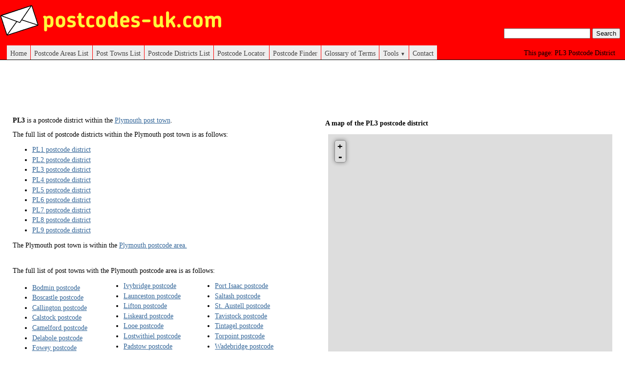

--- FILE ---
content_type: text/html; charset=UTF-8
request_url: https://www.postcodes-uk.com/PL3-postcode-district
body_size: 2669
content:
<!DOCTYPE html>
<html xmlns="http://www.w3.org/1999/xhtml" xml:lang="en-GB">
<head>
    <title>PL3 Postcode District</title>
    <meta http-equiv="Content-Type" content="application/xhtml+xml; charset=utf-8" />
    <meta name="description" content="Information and map for the PL3 Postcode District. Includes post town information for the PL3 postcode district." />
    <meta name="robots" content="index, follow" />
    <meta name="viewport" content="width=device-width, initial-scale=1">
    <link rel="shortcut icon" href="/favicon.ico" type="image/x-icon" />
    <link rel="stylesheet" href="/css/style.css" />
        <link rel="stylesheet" href="/css/leaflet.css" />
    <link rel="stylesheet" href="/css/nav_menu.css" />
    <link rel="stylesheet" href="/css/responsive_au.css">

    <script src="/js/leaflet/leaflet.js"></script>
    <script src="/js/leaflet-plugins/layer/vector/KML.js"></script>

    <link rel="stylesheet" href="js/Leaflet.GestureHandling/dist/leaflet-gesture-handling.min.css" type="text/css">
    <script src="js/Leaflet.GestureHandling/dist/leaflet-gesture-handling.min.js"></script>

    
        <script data-ad-client="ca-pub-2038754982399072" async src="https://pagead2.googlesyndication.com/pagead/js/adsbygoogle.js"></script>
</head>

<body>
<div id="header">
    <div id="logo-container">
        <a href="/"><img alt="Postcodes UK Logo" id="logo" src="/images/postcodes-uk-logo.png"></a>
    </div>
            <h1 class="page-desc">PL3 Postcode District</h1>
    
    <div id="centeredmenu">
    <input class="cb" type="checkbox">
    <div class="hm bars">
        <div></div>
        <div></div>
        <div></div>
    </div>
    <div class="hm close"></div>
    <ul id="menu">
        <li><a href="/">Home</a></li>
        <li><a href="/postcode-areas">Postcode Areas List</a></li>
        <li><a href="/post-towns">Post Towns List</a></li>
        <li><a href="/postcode-districts">Postcode Districts List</a></li>
        <li><a href="/postcode-locator">Postcode Locator</a></li>
        <li><a href="/postcode-finder">Postcode Finder</a></li>
        <li><a href="/glossary">Glossary of Terms</a></li>
        <li><a href="#">Tools <span>▼</span></a>
            <ul class="last">
                <li><a href="/free-postcode-maps">Free Postcode Maps</a></li>
            </ul>
        </li>
        <li><a href="/contact">Contact</a></li>
    </ul>
    <div id="search-container">
        <form action="/search">
            <input type="text" name="q" value="">
            <input type="submit" value="Search">
        </form>
    </div>
</div>
</div><div class="colmask doublepage">
    <div class="colleft">
        <div class="col1">
            <script async src="https://pagead2.googlesyndication.com/pagead/js/adsbygoogle.js"></script>
<!-- postcodes-v2-horizontal -->
<ins class="adsbygoogle responsive_1"
        style="display:block"
        data-ad-client="ca-pub-2038754982399072"
        data-ad-slot="6612624160"
        data-ad-format="horizontal"
        data-full-width-responsive="true"></ins>
<script>
        (adsbygoogle = window.adsbygoogle || []).push({});
</script>
            <div class="page_info_div">
                            <p><b>PL3</b> is a postcode district within the <a href="/plymouth-postcode">Plymouth post town</a>.</p>
                        </div>
                        <div class="postcode_district_div">
                            <p>The full list of postcode districts within the Plymouth post town is as follows:</p>
                <div class="postcode_district_list">
                    <ul>
                                                    <li><a href="/PL1-postcode-district">PL1 postcode district</a></li>
                                                    <li><a href="/PL2-postcode-district">PL2 postcode district</a></li>
                                                    <li><a href="/PL3-postcode-district">PL3 postcode district</a></li>
                                                    <li><a href="/PL4-postcode-district">PL4 postcode district</a></li>
                                                    <li><a href="/PL5-postcode-district">PL5 postcode district</a></li>
                                                    <li><a href="/PL6-postcode-district">PL6 postcode district</a></li>
                                                    <li><a href="/PL7-postcode-district">PL7 postcode district</a></li>
                                                    <li><a href="/PL8-postcode-district">PL8 postcode district</a></li>
                                                    <li><a href="/PL9-postcode-district">PL9 postcode district</a></li>
                                            </ul>
                </div>
                            </div>
                        <div class="post_town_div">
                                    <p>The Plymouth post town is within the <a href="/plymouth-postcode-area">Plymouth postcode area.</a></p>
                                <br>
                <p>The full list of post towns with the Plymouth postcode area is as follows:</p>
                <div class="post_town_list">
                    <ul>
                                                    <li><a href="/bodmin-postcode">Bodmin postcode</a></li>
                                                    <li><a href="/boscastle-postcode">Boscastle postcode</a></li>
                                                    <li><a href="/callington-postcode">Callington postcode</a></li>
                                                    <li><a href="/calstock-postcode">Calstock postcode</a></li>
                                                    <li><a href="/camelford-postcode">Camelford postcode</a></li>
                                                    <li><a href="/delabole-postcode">Delabole postcode</a></li>
                                                    <li><a href="/fowey-postcode">Fowey postcode</a></li>
                                                    <li><a href="/gunnislake-postcode">Gunnislake postcode</a></li>
                                                    <li><a href="/ivybridge-postcode">Ivybridge postcode</a></li>
                                                    <li><a href="/launceston-postcode">Launceston postcode</a></li>
                                                    <li><a href="/lifton-postcode">Lifton postcode</a></li>
                                                    <li><a href="/liskeard-postcode">Liskeard postcode</a></li>
                                                    <li><a href="/looe-postcode">Looe postcode</a></li>
                                                    <li><a href="/lostwithiel-postcode">Lostwithiel postcode</a></li>
                                                    <li><a href="/padstow-postcode">Padstow postcode</a></li>
                                                    <li><a href="/par-postcode">Par postcode</a></li>
                                                    <li><a href="/plymouth-postcode">Plymouth postcode</a></li>
                                                    <li><a href="/port-isaac-postcode">Port Isaac postcode</a></li>
                                                    <li><a href="/saltash-postcode">Saltash postcode</a></li>
                                                    <li><a href="/st-austell-postcode">St. Austell postcode</a></li>
                                                    <li><a href="/tavistock-postcode">Tavistock postcode</a></li>
                                                    <li><a href="/tintagel-postcode">Tintagel postcode</a></li>
                                                    <li><a href="/torpoint-postcode">Torpoint postcode</a></li>
                                                    <li><a href="/wadebridge-postcode">Wadebridge postcode</a></li>
                                                    <li><a href="/yelverton-postcode">Yelverton postcode</a></li>
                                            </ul>
                    <div class="places-list">
                                                <h2 class="place-local-places">Villages within the PL3 postcode district:</h2>
                        <ul>
                                                            <li><a href="/crabtree-plymouth-postcode">Crabtree, Plymouth</a></li>
                                                    </ul>
                                            </div>
                </div>
            </div>
        </div>
        <div class="col2">
            <div id="gmap">
<h2 class="map-header">A map of the PL3 postcode district</h2>
<div id="map" style="height:480px">
</div>
<script>
var map = new L.Map('map', {scrollWheelZoom: false, gestureHandling: true});

L.tileLayer('https://{s}.tile.openstreetmap.org/{z}/{x}/{y}.png', {
attribution: '© <a href="http://openstreetmap.org">OpenStreetMap</a> contributors',
maxZoom: 18
}).addTo(map);
map.attributionControl.setPrefix('');



L.control.scale().addTo(map);
</script>
</div>

<script async src="https://pagead2.googlesyndication.com/pagead/js/adsbygoogle.js"></script>
<!-- postcodes-v2-horizontal -->
<ins class="adsbygoogle responsive_1"
        style="display:block"
        data-ad-client="ca-pub-2038754982399072"
        data-ad-slot="6612624160"
        data-ad-format="horizontal"
        data-full-width-responsive="true"></ins>
<script>
        (adsbygoogle = window.adsbygoogle || []).push({});
</script>
        </div>
    </div>
</div><div id="footer">
	<p>© 2026 Information on <a href="https://www.postcodes-uk.com">UK postcodes</a>  from Postcodes-uk.com</p>
</div>
<script>
  (function(i,s,o,g,r,a,m){i['GoogleAnalyticsObject']=r;i[r]=i[r]||function(){
  (i[r].q=i[r].q||[]).push(arguments)},i[r].l=1*new Date();a=s.createElement(o),
  m=s.getElementsByTagName(o)[0];a.async=1;a.src=g;m.parentNode.insertBefore(a,m)
  })(window,document,'script','//www.google-analytics.com/analytics.js','ga');

  ga('create', 'UA-43042716-1', 'postcodes-uk.com');
  ga('send', 'pageview');

</script>
<script>
    document.addEventListener('DOMContentLoaded', function() {
        mapPosition();
    });

    window.addEventListener('resize', function(){
        mapPosition();
    });

    function mapPosition() {
        var map = document.getElementById('gmap');
        if (window.innerWidth < 640) {
            Array.from(document.getElementsByClassName("page_info_div")).forEach(function(element) {
                element.appendChild(map);
            });
        } else {
            Array.from(document.getElementsByClassName("col2")).forEach(function(element) {
                element.appendChild(map);
            });
        }
    }
</script>
<script defer src="https://static.cloudflareinsights.com/beacon.min.js/vcd15cbe7772f49c399c6a5babf22c1241717689176015" integrity="sha512-ZpsOmlRQV6y907TI0dKBHq9Md29nnaEIPlkf84rnaERnq6zvWvPUqr2ft8M1aS28oN72PdrCzSjY4U6VaAw1EQ==" data-cf-beacon='{"version":"2024.11.0","token":"69c253c218f24086af839ae1b97bc0ef","r":1,"server_timing":{"name":{"cfCacheStatus":true,"cfEdge":true,"cfExtPri":true,"cfL4":true,"cfOrigin":true,"cfSpeedBrain":true},"location_startswith":null}}' crossorigin="anonymous"></script>
</body>
</html>

--- FILE ---
content_type: text/html; charset=utf-8
request_url: https://www.google.com/recaptcha/api2/aframe
body_size: 268
content:
<!DOCTYPE HTML><html><head><meta http-equiv="content-type" content="text/html; charset=UTF-8"></head><body><script nonce="GSWUvrl-bFyFC8exMzRiTQ">/** Anti-fraud and anti-abuse applications only. See google.com/recaptcha */ try{var clients={'sodar':'https://pagead2.googlesyndication.com/pagead/sodar?'};window.addEventListener("message",function(a){try{if(a.source===window.parent){var b=JSON.parse(a.data);var c=clients[b['id']];if(c){var d=document.createElement('img');d.src=c+b['params']+'&rc='+(localStorage.getItem("rc::a")?sessionStorage.getItem("rc::b"):"");window.document.body.appendChild(d);sessionStorage.setItem("rc::e",parseInt(sessionStorage.getItem("rc::e")||0)+1);localStorage.setItem("rc::h",'1769366400596');}}}catch(b){}});window.parent.postMessage("_grecaptcha_ready", "*");}catch(b){}</script></body></html>